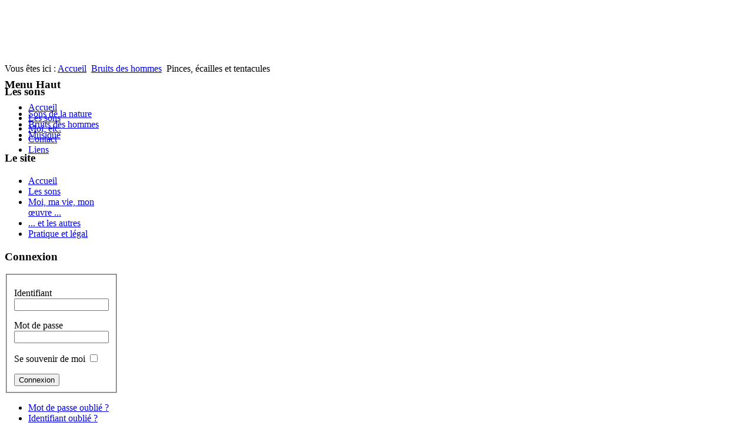

--- FILE ---
content_type: text/html; charset=utf-8
request_url: http://www.attrape-son.fr/index.php/sons-urbain/56-pinces-ecailles-tentacules
body_size: 3337
content:
<!DOCTYPE html PUBLIC "-//W3C//DTD XHTML 1.0 Transitional//EN" "http://www.w3.org/TR/xhtml1/DTD/xhtml1-transitional.dtd">
<html xmlns="http://www.w3.org/1999/xhtml" xml:lang="fr-fr" lang="fr-fr" >

<head>
  <base href="http://www.attrape-son.fr/index.php/sons-urbain/56-pinces-ecailles-tentacules" />
  <meta http-equiv="content-type" content="text/html; charset=utf-8" />
  <meta name="robots" content="index, follow" />
  <meta name="keywords" content="" />
  <meta name="rights" content="© Philippe VUILLAUME 2013" />
  <meta name="author" content="Philippe VUILLAUME" />
  <meta name="description" content="" />
  <meta name="generator" content="Joomla! 1.7 - Open Source Content Management" />
  <title>Pinces, écailles et tentacules</title>
  <link href="/favicon.ico" rel="shortcut icon" type="image/vnd.microsoft.icon" />
  <script src="/media/system/js/core.js" type="text/javascript"></script>
  <script src="/media/system/js/mootools-core.js" type="text/javascript"></script>
  <script src="/media/system/js/caption.js" type="text/javascript"></script>
  <script src="/media/system/js/mootools-more.js" type="text/javascript"></script>
  <script type="text/javascript">
function keepAlive() {	var myAjax = new Request({method: "get", url: "index.php"}).send();} window.addEvent("domready", function(){ keepAlive.periodical(2640000); });
  </script>

<link rel="stylesheet" href="/templates/system/css/system.css" type="text/css" />
<link rel="stylesheet" href="/templates/system/css/general.css" type="text/css" />
<link rel="stylesheet" href="/templates/a4joomla-sailboats/css/template.css" type="text/css" />
<link rel="stylesheet" href="/templates/a4joomla-sailboats/css/grey.css" type="text/css" />
<!--[if IE 6]>
<link rel="stylesheet" href="/templates/a4joomla-sailboats/css/ie6.css" type="text/css" />
<script src="/templates/a4joomla-sailboats/js/suckerfish.js" type="text/javascript"></script>
<style type="text/css">
img, div, a, input { behavior: url(/templates/a4joomla-sailboats/iepngfix.htc) }
.moduletable_dark, .moduletable_light { behavior:none;}
</style>
<script src="/templates/a4joomla-sailboats/js/iepngfix_tilebg.js" type="text/javascript"></script>
<![endif]-->
<!--[if lte IE 7]>
<link rel="stylesheet" href="/templates/a4joomla-sailboats/css/ie67.css" type="text/css" />
<![endif]-->
<!--[if lte IE 8]>
<style type="text/css">
.moduletable_dark, .moduletable_light { behavior: url(/templates/a4joomla-sailboats/js/PIE.php) }
</style>
<![endif]-->
<style type="text/css">
 #header {
    height: 100px;
   }
 #logo {
    width:265px;
    height:100px;
 }
 #logo h2 {
    font-size:37px;
  margin-top:12px;
 }
 #logo h3 {
  margin-top:-5px;
 }
 #headerright {
    width:685px;
    height:100px;
 } 
 #topmenu {
  margin-top:25px;
 }
 #slideshow-container {
  width:1000px;
  height:234px;
 }
 #slideshow-container img { 
  width:1000px; 
  height:234px;
 }
 #slcontrol {
  width:1000px; 
  top:39.316239316239%;
 }
 a#slprev {
    background: url("/templates/a4joomla-sailboats/images/previous-white.png") no-repeat scroll left center transparent;
 }
 a#slnext {
    background: url("/templates/a4joomla-sailboats/images/next-white.png") no-repeat scroll right center transparent;
 }
 
</style>
<script src="/templates/a4joomla-sailboats/js/verysimpleslideshow.js" type="text/javascript"></script>
</head>
<body>



<div id="allwrap" class="gainlayout" style="width:1000px;">

<div id="topmenu2" class="gainlayout">
</div> 

<div id="header" class="gainlayout">   
      <div id="logo" class="gainlayout">
                 <a href="http://www.attrape-son.fr/"><img src="/images/Logo_Attrape-son_265x100.jpg"  border="0" alt="" /></a>
          
      </div>
    <div id="headerright" class="gainlayout">
              <div id="topmenu" class="gainlayout">
        		<div class="moduletable">
					<h3>Menu Haut</h3>
					
<ul class="menu">
<li class="item-102"><a href="/" >Accueil</a></li><li class="item-103"><a href="/index.php/pageenregistrements" >Les sons</a></li><li class="item-107"><a href="/index.php/pagepresentation" >Moi, etc.</a></li><li class="item-108"><a href="/index.php/contact" >Contact</a></li><li class="item-128"><a href="/index.php/liens" >Liens</a></li></ul>
		</div>
	
      <div class="clr"></div>
         </div> 
            <div class="clr"></div>
      </div>
      <div class="clr"></div>
</div>

<div id="wrap" class="gainlayout">

   

      <div id="pathway" class="gainlayout">
        
<div class="breadcrumbs">
<span class="showHere">Vous êtes ici : </span><a href="/" class="pathway">Accueil</a> <img src="/templates/a4joomla-sailboats/images/system/arrow.png" alt=""  /> <a href="/index.php/sons-urbain" class="pathway">Bruits des hommes</a> <img src="/templates/a4joomla-sailboats/images/system/arrow.png" alt=""  /> <span>Pinces, écailles et tentacules</span></div>

      <div class="clr"></div>
    </div>
   
    <div id="cbody" class="gainlayout">
    <div id="sidebar" style="width:190px;">     
      		<div class="moduletable_menu">
					<h3>Les sons</h3>
					
<ul class="menu">
<li class="item-109 parent"><a href="/index.php/sons-nature" >Sons de la nature</a></li><li class="item-110 current active"><a href="/index.php/sons-urbain" >Bruits des hommes</a></li><li class="item-113"><a href="/index.php/musique" >Musique</a></li></ul>
		</div>
			<div class="moduletable_menu">
					<h3>Le site</h3>
					
<ul class="menu">
<li class="item-101"><a href="/" >Accueil</a></li><li class="item-104"><a href="/index.php/pageenregistrements" >Les sons</a></li><li class="item-105"><a href="/index.php/pagepresentation" >Moi, ma vie, mon œuvre ...</a></li><li class="item-106"><a href="/index.php/liensexternes" >... et les autres</a></li><li class="item-122"><a href="/index.php/pratiqueetlegal" >Pratique et légal</a></li></ul>
		</div>
			<div class="moduletable">
					<h3>Connexion</h3>
					<form action="/index.php/sons-urbain" method="post" id="login-form" >
		<fieldset class="userdata">
	<p id="form-login-username">
		<label for="modlgn-username">Identifiant</label>
		<input id="modlgn-username" type="text" name="username" class="inputbox"  size="18" />
	</p>
	<p id="form-login-password">
		<label for="modlgn-passwd">Mot de passe</label>
		<input id="modlgn-passwd" type="password" name="password" class="inputbox" size="18"  />
	</p>
		<p id="form-login-remember">
		<label for="modlgn-remember">Se souvenir de moi</label>
		<input id="modlgn-remember" type="checkbox" name="remember" class="inputbox" value="yes"/>
	</p>
		<input type="submit" name="Submit" class="button" value="Connexion" />
	<input type="hidden" name="option" value="com_users" />
	<input type="hidden" name="task" value="user.login" />
	<input type="hidden" name="return" value="aW5kZXgucGhwP29wdGlvbj1jb21fY29udGVudCZ2aWV3PWFydGljbGUmY2F0aWQ9OSZpZD01NiZJdGVtaWQ9MTEw" />
	<input type="hidden" name="703260e2de6e196edfb9982c44d9bd31" value="1" />	</fieldset>
	<ul>
		<li>
			<a href="/index.php/component/users/?view=reset">
			Mot de passe oublié ?</a>
		</li>
		<li>
			<a href="/index.php/component/users/?view=remind">
			Identifiant oublié ?</a>
		</li>
			</ul>
	</form>
		</div>
	    
  </div>
    <div id="content60" style="width:750px;">    
      
      <div id="content" class="gainlayout">
    
<div id="system-message-container">
</div>
    <div class="item-page">
	<h2>
			<a href="/index.php/sons-urbain/56-pinces-ecailles-tentacules">
		Pinces, écailles et tentacules</a>
		</h2>

	<ul class="actions">
						<li class="print-icon">
			<a href="/index.php/sons-urbain/56-pinces-ecailles-tentacules?tmpl=component&amp;print=1&amp;layout=default&amp;page=" title="Imprimer" onclick="window.open(this.href,'win2','status=no,toolbar=no,scrollbars=yes,titlebar=no,menubar=no,resizable=yes,width=640,height=480,directories=no,location=no'); return false;" rel="nofollow"><img src="/media/system/images/printButton.png" alt="Imprimer"  /></a>			</li>
		
					<li class="email-icon">
			<a href="/index.php/component/mailto/?tmpl=component&amp;template=a4joomla-sailboats&amp;link=325d7d2bc9746cabfa4aa91bdbd744cc0d70fe90" title="E-mail" onclick="window.open(this.href,'win2','width=400,height=350,menubar=yes,resizable=yes'); return false;"><img src="/media/system/images/emailButton.png" alt="E-mail"  /></a>			</li>
		
		
	
	</ul>




	<dl class="article-info">
	<dt class="article-info-term">Détails</dt>
	<dd class="category-name">
				Catégorie : <a href="/index.php/sons-urbain">Bruits des hommes</a>		</dd>
	<dd class="published">
	Publié le samedi 25 mai 2013 19:42	</dd>
	<dd class="createdby">
				Écrit par Philippe		</dd>
	<dd class="hits">
	Affichages : 24592	</dd>
	</dl>

	
<p><img src="/images/Urbain/P1020138_Split_Ribarnica_700x380.JPG" border="0" alt="Ribarnica - Le marché aux poissons de Split" /></p>
<p>On y tranche le thon et on sale l'anchois, on attendrit le poulpe, vide la sardine et écaille le rouget, on aligne les langoustines et les calmars, on pèse les moules, ... mais surtout on vante et on vend le produit de sa pêche.</p>
<p><audio controls src="/music/Urbain/20130523_CROA0060_Ribarnica.mp3">PLG_CONTENT_HTML5AUDIO_NOT_SUPPORTED</audio></p>
<p><em><strong>Philippe</strong></em></p>
				<ul class="pagenav">
					<li class="pagenav-prev">
						<a href="/index.php/sons-urbain/60-les-beaux-dimanches" rel="next">&lt; Précédent</a>
					</li>
					<li class="pagenav-next">
						<a href="/index.php/sons-urbain/36-fee-electricite" rel="prev">Suivant &gt;</a>
					</li>
				</ul>
	</div>
 
      </div> 
          
  </div>
      <div class="clr"></div>
  </div>
   
  
<!--end of wrap-->
</div>
    
<!--end of allwrap-->
</div>
<div id="footerwrap" class="gainlayout" style="width:1000px;"> 
  <div id="footer" class="gainlayout">  
          <span>&nbsp; L'attrape-son &nbsp; &nbsp; &nbsp; - &nbsp; &nbsp; Prises de sons hors studio &nbsp; &nbsp; - &nbsp; &nbsp; <i>Copyright &copy; attrape-son 2011-2024</i></span>
  </div>
   
</div>


</body>
</html>
